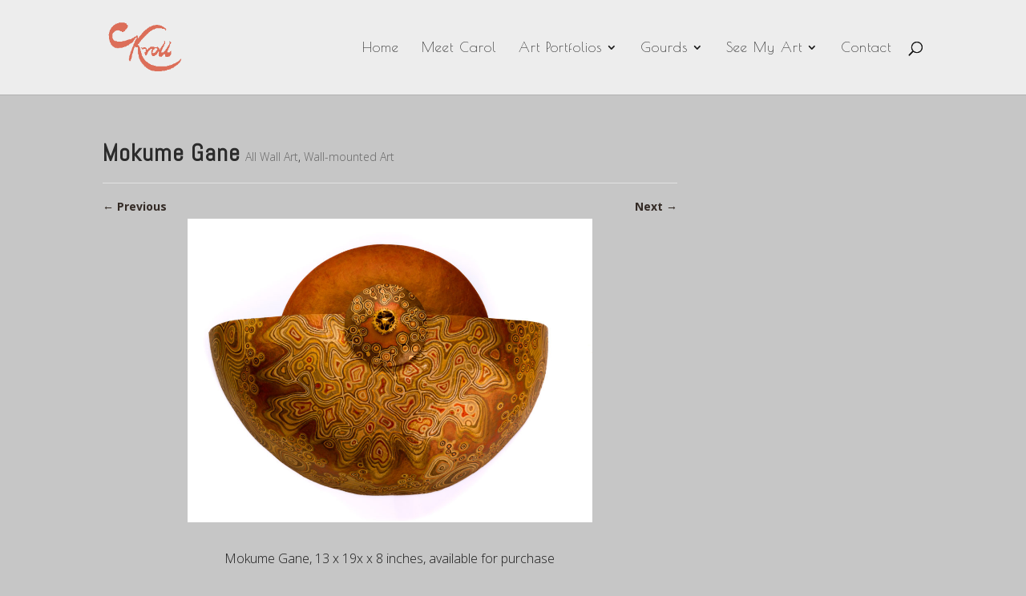

--- FILE ---
content_type: text/css
request_url: https://www.carolkrollart.com/wp-content/themes/Divi-child-01/style.css?ver=4.27.4
body_size: 58
content:
/*
Theme Name: Divi Child 01
Theme URI: 
Description: Child 01 theme for the Divi theme
Author: <a href="http://www.elegantthemes.com">Elegant Themes</a>
Author URI: 
Template: Divi
Version: 2.6.4.2
*/

/* Generated by Orbisius Child Theme Creator (http://club.orbisius.com/products/wordpress-plugins/orbisius-child-theme-creator/) on Sat, 16 Apr 2016 10:33:12 +0000 */ 

@import url('../Divi/style.css');
